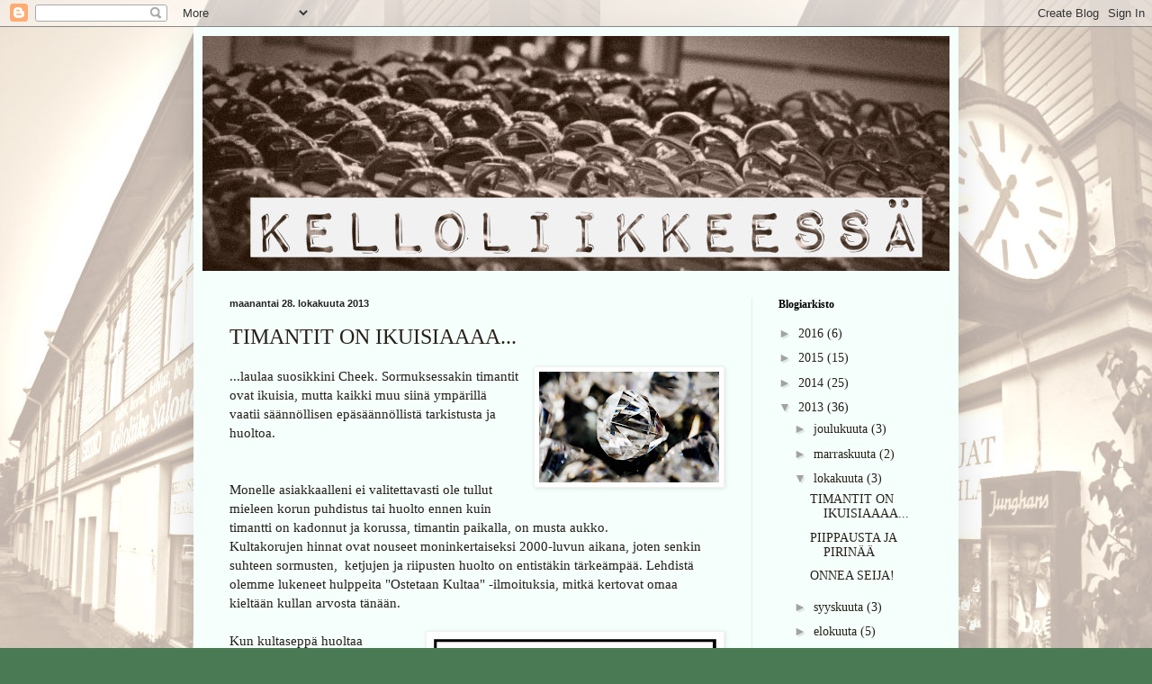

--- FILE ---
content_type: text/html; charset=UTF-8
request_url: https://kelloliikesalonen.blogspot.com/2013/10/
body_size: 14800
content:
<!DOCTYPE html>
<html class='v2' dir='ltr' lang='fi'>
<head>
<link href='https://www.blogger.com/static/v1/widgets/4128112664-css_bundle_v2.css' rel='stylesheet' type='text/css'/>
<meta content='width=1100' name='viewport'/>
<meta content='text/html; charset=UTF-8' http-equiv='Content-Type'/>
<meta content='blogger' name='generator'/>
<link href='https://kelloliikesalonen.blogspot.com/favicon.ico' rel='icon' type='image/x-icon'/>
<link href='http://kelloliikesalonen.blogspot.com/2013/10/' rel='canonical'/>
<link rel="alternate" type="application/atom+xml" title="Kelloliikkeessä - Atom" href="https://kelloliikesalonen.blogspot.com/feeds/posts/default" />
<link rel="alternate" type="application/rss+xml" title="Kelloliikkeessä - RSS" href="https://kelloliikesalonen.blogspot.com/feeds/posts/default?alt=rss" />
<link rel="service.post" type="application/atom+xml" title="Kelloliikkeessä - Atom" href="https://www.blogger.com/feeds/5261622515028064913/posts/default" />
<!--Can't find substitution for tag [blog.ieCssRetrofitLinks]-->
<meta content='http://kelloliikesalonen.blogspot.com/2013/10/' property='og:url'/>
<meta content='Kelloliikkeessä' property='og:title'/>
<meta content='' property='og:description'/>
<title>Kelloliikkeessä: lokakuuta 2013</title>
<style id='page-skin-1' type='text/css'><!--
/*
-----------------------------------------------
Blogger Template Style
Name:     Simple
Designer: Blogger
URL:      www.blogger.com
----------------------------------------------- */
/* Content
----------------------------------------------- */
body {
font: normal normal 14px Georgia, Utopia, 'Palatino Linotype', Palatino, serif;
color: #241f1b;
background: #4a7a53 url(//4.bp.blogspot.com/-bbaJePF9Pbg/T6TxIRzA_QI/AAAAAAAAAB0/8zV0rc6AmSM/s0/Kelloliike-3795-1.jpg) repeat fixed top left;
padding: 0 40px 40px 40px;
}
html body .region-inner {
min-width: 0;
max-width: 100%;
width: auto;
}
h2 {
font-size: 22px;
}
a:link {
text-decoration:none;
color: #26201a;
}
a:visited {
text-decoration:none;
color: #3d3327;
}
a:hover {
text-decoration:underline;
color: #483f36;
}
.body-fauxcolumn-outer .fauxcolumn-inner {
background: transparent none repeat scroll top left;
_background-image: none;
}
.body-fauxcolumn-outer .cap-top {
position: absolute;
z-index: 1;
height: 400px;
width: 100%;
}
.body-fauxcolumn-outer .cap-top .cap-left {
width: 100%;
background: transparent none repeat-x scroll top left;
_background-image: none;
}
.content-outer {
-moz-box-shadow: 0 0 40px rgba(0, 0, 0, .15);
-webkit-box-shadow: 0 0 5px rgba(0, 0, 0, .15);
-goog-ms-box-shadow: 0 0 10px #333333;
box-shadow: 0 0 40px rgba(0, 0, 0, .15);
margin-bottom: 1px;
}
.content-inner {
padding: 10px 10px;
}
.content-inner {
background-color: #f5fffb;
}
/* Header
----------------------------------------------- */
.header-outer {
background: #73d0b9 url(//www.blogblog.com/1kt/simple/gradients_light.png) repeat-x scroll 0 -400px;
_background-image: none;
}
.Header h1 {
font: normal normal 48px Georgia, Utopia, 'Palatino Linotype', Palatino, serif;
color: #ffffff;
text-shadow: 1px 2px 3px rgba(0, 0, 0, .2);
}
.Header h1 a {
color: #ffffff;
}
.Header .description {
font-size: 140%;
color: #ffffff;
}
.header-inner .Header .titlewrapper {
padding: 22px 30px;
}
.header-inner .Header .descriptionwrapper {
padding: 0 30px;
}
/* Tabs
----------------------------------------------- */
.tabs-inner .section:first-child {
border-top: 0 solid #eee5dd;
}
.tabs-inner .section:first-child ul {
margin-top: -0;
border-top: 0 solid #eee5dd;
border-left: 0 solid #eee5dd;
border-right: 0 solid #eee5dd;
}
.tabs-inner .widget ul {
background: #f5fffb none repeat-x scroll 0 -800px;
_background-image: none;
border-bottom: 1px solid #eee5dd;
margin-top: 0;
margin-left: -30px;
margin-right: -30px;
}
.tabs-inner .widget li a {
display: inline-block;
padding: .6em 1em;
font: normal normal 16px Georgia, Utopia, 'Palatino Linotype', Palatino, serif;
color: #83a292;
border-left: 1px solid #f5fffb;
border-right: 1px solid #eee5dd;
}
.tabs-inner .widget li:first-child a {
border-left: none;
}
.tabs-inner .widget li.selected a, .tabs-inner .widget li a:hover {
color: #000000;
background-color: #f5fffb;
text-decoration: none;
}
/* Columns
----------------------------------------------- */
.main-outer {
border-top: 0 solid #e2f0e8;
}
.fauxcolumn-left-outer .fauxcolumn-inner {
border-right: 1px solid #e2f0e8;
}
.fauxcolumn-right-outer .fauxcolumn-inner {
border-left: 1px solid #e2f0e8;
}
/* Headings
----------------------------------------------- */
div.widget > h2,
div.widget h2.title {
margin: 0 0 1em 0;
font: normal bold 12px Georgia, Utopia, 'Palatino Linotype', Palatino, serif;
color: #000000;
}
/* Widgets
----------------------------------------------- */
.widget .zippy {
color: #a2a2a2;
text-shadow: 2px 2px 1px rgba(0, 0, 0, .1);
}
.widget .popular-posts ul {
list-style: none;
}
/* Posts
----------------------------------------------- */
h2.date-header {
font: normal bold 11px Arial, Tahoma, Helvetica, FreeSans, sans-serif;
}
.date-header span {
background-color: transparent;
color: #222222;
padding: inherit;
letter-spacing: inherit;
margin: inherit;
}
.main-inner {
padding-top: 30px;
padding-bottom: 30px;
}
.main-inner .column-center-inner {
padding: 0 15px;
}
.main-inner .column-center-inner .section {
margin: 0 15px;
}
.post {
margin: 0 0 25px 0;
}
h3.post-title, .comments h4 {
font: normal normal 24px Georgia, Utopia, 'Palatino Linotype', Palatino, serif;
margin: .75em 0 0;
}
.post-body {
font-size: 110%;
line-height: 1.4;
position: relative;
}
.post-body img, .post-body .tr-caption-container, .Profile img, .Image img,
.BlogList .item-thumbnail img {
padding: 2px;
background: #ffffff;
border: 1px solid #f1f1f1;
-moz-box-shadow: 1px 1px 5px rgba(0, 0, 0, .1);
-webkit-box-shadow: 1px 1px 5px rgba(0, 0, 0, .1);
box-shadow: 1px 1px 5px rgba(0, 0, 0, .1);
}
.post-body img, .post-body .tr-caption-container {
padding: 5px;
}
.post-body .tr-caption-container {
color: #222222;
}
.post-body .tr-caption-container img {
padding: 0;
background: transparent;
border: none;
-moz-box-shadow: 0 0 0 rgba(0, 0, 0, .1);
-webkit-box-shadow: 0 0 0 rgba(0, 0, 0, .1);
box-shadow: 0 0 0 rgba(0, 0, 0, .1);
}
.post-header {
margin: 0 0 1.5em;
line-height: 1.6;
font-size: 90%;
}
.post-footer {
margin: 20px -2px 0;
padding: 5px 10px;
color: #677c7a;
background-color: #e2f0ec;
border-bottom: 1px solid #f1f1f1;
line-height: 1.6;
font-size: 90%;
}
#comments .comment-author {
padding-top: 1.5em;
border-top: 1px solid #e2f0e8;
background-position: 0 1.5em;
}
#comments .comment-author:first-child {
padding-top: 0;
border-top: none;
}
.avatar-image-container {
margin: .2em 0 0;
}
#comments .avatar-image-container img {
border: 1px solid #f1f1f1;
}
/* Comments
----------------------------------------------- */
.comments .comments-content .icon.blog-author {
background-repeat: no-repeat;
background-image: url([data-uri]);
}
.comments .comments-content .loadmore a {
border-top: 1px solid #a2a2a2;
border-bottom: 1px solid #a2a2a2;
}
.comments .comment-thread.inline-thread {
background-color: #e2f0ec;
}
.comments .continue {
border-top: 2px solid #a2a2a2;
}
/* Accents
---------------------------------------------- */
.section-columns td.columns-cell {
border-left: 1px solid #e2f0e8;
}
.blog-pager {
background: transparent none no-repeat scroll top center;
}
.blog-pager-older-link, .home-link,
.blog-pager-newer-link {
background-color: #f5fffb;
padding: 5px;
}
.footer-outer {
border-top: 0 dashed #bbbbbb;
}
/* Mobile
----------------------------------------------- */
body.mobile  {
background-size: auto;
}
.mobile .body-fauxcolumn-outer {
background: transparent none repeat scroll top left;
}
.mobile .body-fauxcolumn-outer .cap-top {
background-size: 100% auto;
}
.mobile .content-outer {
-webkit-box-shadow: 0 0 3px rgba(0, 0, 0, .15);
box-shadow: 0 0 3px rgba(0, 0, 0, .15);
}
.mobile .tabs-inner .widget ul {
margin-left: 0;
margin-right: 0;
}
.mobile .post {
margin: 0;
}
.mobile .main-inner .column-center-inner .section {
margin: 0;
}
.mobile .date-header span {
padding: 0.1em 10px;
margin: 0 -10px;
}
.mobile h3.post-title {
margin: 0;
}
.mobile .blog-pager {
background: transparent none no-repeat scroll top center;
}
.mobile .footer-outer {
border-top: none;
}
.mobile .main-inner, .mobile .footer-inner {
background-color: #f5fffb;
}
.mobile-index-contents {
color: #241f1b;
}
.mobile-link-button {
background-color: #26201a;
}
.mobile-link-button a:link, .mobile-link-button a:visited {
color: #ffffff;
}
.mobile .tabs-inner .section:first-child {
border-top: none;
}
.mobile .tabs-inner .PageList .widget-content {
background-color: #f5fffb;
color: #000000;
border-top: 1px solid #eee5dd;
border-bottom: 1px solid #eee5dd;
}
.mobile .tabs-inner .PageList .widget-content .pagelist-arrow {
border-left: 1px solid #eee5dd;
}

--></style>
<style id='template-skin-1' type='text/css'><!--
body {
min-width: 850px;
}
.content-outer, .content-fauxcolumn-outer, .region-inner {
min-width: 850px;
max-width: 850px;
_width: 850px;
}
.main-inner .columns {
padding-left: 0px;
padding-right: 220px;
}
.main-inner .fauxcolumn-center-outer {
left: 0px;
right: 220px;
/* IE6 does not respect left and right together */
_width: expression(this.parentNode.offsetWidth -
parseInt("0px") -
parseInt("220px") + 'px');
}
.main-inner .fauxcolumn-left-outer {
width: 0px;
}
.main-inner .fauxcolumn-right-outer {
width: 220px;
}
.main-inner .column-left-outer {
width: 0px;
right: 100%;
margin-left: -0px;
}
.main-inner .column-right-outer {
width: 220px;
margin-right: -220px;
}
#layout {
min-width: 0;
}
#layout .content-outer {
min-width: 0;
width: 800px;
}
#layout .region-inner {
min-width: 0;
width: auto;
}
body#layout div.add_widget {
padding: 8px;
}
body#layout div.add_widget a {
margin-left: 32px;
}
--></style>
<style>
    body {background-image:url(\/\/4.bp.blogspot.com\/-bbaJePF9Pbg\/T6TxIRzA_QI\/AAAAAAAAAB0\/8zV0rc6AmSM\/s0\/Kelloliike-3795-1.jpg);}
    
@media (max-width: 200px) { body {background-image:url(\/\/4.bp.blogspot.com\/-bbaJePF9Pbg\/T6TxIRzA_QI\/AAAAAAAAAB0\/8zV0rc6AmSM\/w200\/Kelloliike-3795-1.jpg);}}
@media (max-width: 400px) and (min-width: 201px) { body {background-image:url(\/\/4.bp.blogspot.com\/-bbaJePF9Pbg\/T6TxIRzA_QI\/AAAAAAAAAB0\/8zV0rc6AmSM\/w400\/Kelloliike-3795-1.jpg);}}
@media (max-width: 800px) and (min-width: 401px) { body {background-image:url(\/\/4.bp.blogspot.com\/-bbaJePF9Pbg\/T6TxIRzA_QI\/AAAAAAAAAB0\/8zV0rc6AmSM\/w800\/Kelloliike-3795-1.jpg);}}
@media (max-width: 1200px) and (min-width: 801px) { body {background-image:url(\/\/4.bp.blogspot.com\/-bbaJePF9Pbg\/T6TxIRzA_QI\/AAAAAAAAAB0\/8zV0rc6AmSM\/w1200\/Kelloliike-3795-1.jpg);}}
/* Last tag covers anything over one higher than the previous max-size cap. */
@media (min-width: 1201px) { body {background-image:url(\/\/4.bp.blogspot.com\/-bbaJePF9Pbg\/T6TxIRzA_QI\/AAAAAAAAAB0\/8zV0rc6AmSM\/w1600\/Kelloliike-3795-1.jpg);}}
  </style>
<link href='https://www.blogger.com/dyn-css/authorization.css?targetBlogID=5261622515028064913&amp;zx=e45dbade-5834-4969-b1de-692d4d8d8a8e' media='none' onload='if(media!=&#39;all&#39;)media=&#39;all&#39;' rel='stylesheet'/><noscript><link href='https://www.blogger.com/dyn-css/authorization.css?targetBlogID=5261622515028064913&amp;zx=e45dbade-5834-4969-b1de-692d4d8d8a8e' rel='stylesheet'/></noscript>
<meta name='google-adsense-platform-account' content='ca-host-pub-1556223355139109'/>
<meta name='google-adsense-platform-domain' content='blogspot.com'/>

</head>
<body class='loading variant-literate'>
<div class='navbar section' id='navbar' name='Navigointipalkki'><div class='widget Navbar' data-version='1' id='Navbar1'><script type="text/javascript">
    function setAttributeOnload(object, attribute, val) {
      if(window.addEventListener) {
        window.addEventListener('load',
          function(){ object[attribute] = val; }, false);
      } else {
        window.attachEvent('onload', function(){ object[attribute] = val; });
      }
    }
  </script>
<div id="navbar-iframe-container"></div>
<script type="text/javascript" src="https://apis.google.com/js/platform.js"></script>
<script type="text/javascript">
      gapi.load("gapi.iframes:gapi.iframes.style.bubble", function() {
        if (gapi.iframes && gapi.iframes.getContext) {
          gapi.iframes.getContext().openChild({
              url: 'https://www.blogger.com/navbar/5261622515028064913?origin\x3dhttps://kelloliikesalonen.blogspot.com',
              where: document.getElementById("navbar-iframe-container"),
              id: "navbar-iframe"
          });
        }
      });
    </script><script type="text/javascript">
(function() {
var script = document.createElement('script');
script.type = 'text/javascript';
script.src = '//pagead2.googlesyndication.com/pagead/js/google_top_exp.js';
var head = document.getElementsByTagName('head')[0];
if (head) {
head.appendChild(script);
}})();
</script>
</div></div>
<div class='body-fauxcolumns'>
<div class='fauxcolumn-outer body-fauxcolumn-outer'>
<div class='cap-top'>
<div class='cap-left'></div>
<div class='cap-right'></div>
</div>
<div class='fauxborder-left'>
<div class='fauxborder-right'></div>
<div class='fauxcolumn-inner'>
</div>
</div>
<div class='cap-bottom'>
<div class='cap-left'></div>
<div class='cap-right'></div>
</div>
</div>
</div>
<div class='content'>
<div class='content-fauxcolumns'>
<div class='fauxcolumn-outer content-fauxcolumn-outer'>
<div class='cap-top'>
<div class='cap-left'></div>
<div class='cap-right'></div>
</div>
<div class='fauxborder-left'>
<div class='fauxborder-right'></div>
<div class='fauxcolumn-inner'>
</div>
</div>
<div class='cap-bottom'>
<div class='cap-left'></div>
<div class='cap-right'></div>
</div>
</div>
</div>
<div class='content-outer'>
<div class='content-cap-top cap-top'>
<div class='cap-left'></div>
<div class='cap-right'></div>
</div>
<div class='fauxborder-left content-fauxborder-left'>
<div class='fauxborder-right content-fauxborder-right'></div>
<div class='content-inner'>
<header>
<div class='header-outer'>
<div class='header-cap-top cap-top'>
<div class='cap-left'></div>
<div class='cap-right'></div>
</div>
<div class='fauxborder-left header-fauxborder-left'>
<div class='fauxborder-right header-fauxborder-right'></div>
<div class='region-inner header-inner'>
<div class='header section' id='header' name='Otsikko'><div class='widget Header' data-version='1' id='Header1'>
<div id='header-inner'>
<a href='https://kelloliikesalonen.blogspot.com/' style='display: block'>
<img alt='Kelloliikkeessä' height='261px; ' id='Header1_headerimg' src='https://blogger.googleusercontent.com/img/b/R29vZ2xl/AVvXsEj_ak99Bb7KM9A8VbSVOGyWq2TvQQYHzbq37mxGFwiDkkiBLyDjuNqWjaMqhCJ3qN_qvmh-pKWq_4v_OwyzqDj19RgpF-DPL_q0yapi1BgeIlce4IAs5ihrD3Mi6SubJqPlz7d7kPUGa_o4/' style='display: block' width='830px; '/>
</a>
</div>
</div></div>
</div>
</div>
<div class='header-cap-bottom cap-bottom'>
<div class='cap-left'></div>
<div class='cap-right'></div>
</div>
</div>
</header>
<div class='tabs-outer'>
<div class='tabs-cap-top cap-top'>
<div class='cap-left'></div>
<div class='cap-right'></div>
</div>
<div class='fauxborder-left tabs-fauxborder-left'>
<div class='fauxborder-right tabs-fauxborder-right'></div>
<div class='region-inner tabs-inner'>
<div class='tabs no-items section' id='crosscol' name='Kaikki sarakkeet'></div>
<div class='tabs no-items section' id='crosscol-overflow' name='Cross-Column 2'></div>
</div>
</div>
<div class='tabs-cap-bottom cap-bottom'>
<div class='cap-left'></div>
<div class='cap-right'></div>
</div>
</div>
<div class='main-outer'>
<div class='main-cap-top cap-top'>
<div class='cap-left'></div>
<div class='cap-right'></div>
</div>
<div class='fauxborder-left main-fauxborder-left'>
<div class='fauxborder-right main-fauxborder-right'></div>
<div class='region-inner main-inner'>
<div class='columns fauxcolumns'>
<div class='fauxcolumn-outer fauxcolumn-center-outer'>
<div class='cap-top'>
<div class='cap-left'></div>
<div class='cap-right'></div>
</div>
<div class='fauxborder-left'>
<div class='fauxborder-right'></div>
<div class='fauxcolumn-inner'>
</div>
</div>
<div class='cap-bottom'>
<div class='cap-left'></div>
<div class='cap-right'></div>
</div>
</div>
<div class='fauxcolumn-outer fauxcolumn-left-outer'>
<div class='cap-top'>
<div class='cap-left'></div>
<div class='cap-right'></div>
</div>
<div class='fauxborder-left'>
<div class='fauxborder-right'></div>
<div class='fauxcolumn-inner'>
</div>
</div>
<div class='cap-bottom'>
<div class='cap-left'></div>
<div class='cap-right'></div>
</div>
</div>
<div class='fauxcolumn-outer fauxcolumn-right-outer'>
<div class='cap-top'>
<div class='cap-left'></div>
<div class='cap-right'></div>
</div>
<div class='fauxborder-left'>
<div class='fauxborder-right'></div>
<div class='fauxcolumn-inner'>
</div>
</div>
<div class='cap-bottom'>
<div class='cap-left'></div>
<div class='cap-right'></div>
</div>
</div>
<!-- corrects IE6 width calculation -->
<div class='columns-inner'>
<div class='column-center-outer'>
<div class='column-center-inner'>
<div class='main section' id='main' name='Ensisijainen'><div class='widget Blog' data-version='1' id='Blog1'>
<div class='blog-posts hfeed'>

          <div class="date-outer">
        
<h2 class='date-header'><span>maanantai 28. lokakuuta 2013</span></h2>

          <div class="date-posts">
        
<div class='post-outer'>
<div class='post hentry uncustomized-post-template' itemprop='blogPost' itemscope='itemscope' itemtype='http://schema.org/BlogPosting'>
<meta content='https://blogger.googleusercontent.com/img/b/R29vZ2xl/AVvXsEgSWRIH4-LAypHD8EcXrT0vJMhrFoX-k1lPqsr3cInNg2RXQsGNxKz9BfhWlToNRUA3riTTuJNm16PHgfEvGPAqlCb4WoJsE8T7TxKyaUckb3jbxXSpmJHs4qdK6X8acNlxZ1ojK8CQ6qyU/s200/timantit.jpg' itemprop='image_url'/>
<meta content='5261622515028064913' itemprop='blogId'/>
<meta content='1624287510677039848' itemprop='postId'/>
<a name='1624287510677039848'></a>
<h3 class='post-title entry-title' itemprop='name'>
<a href='https://kelloliikesalonen.blogspot.com/2013/10/timantit-on-ikuisiaaaa.html'>TIMANTIT ON IKUISIAAAA...</a>
</h3>
<div class='post-header'>
<div class='post-header-line-1'></div>
</div>
<div class='post-body entry-content' id='post-body-1624287510677039848' itemprop='description articleBody'>
<a href="https://blogger.googleusercontent.com/img/b/R29vZ2xl/AVvXsEgSWRIH4-LAypHD8EcXrT0vJMhrFoX-k1lPqsr3cInNg2RXQsGNxKz9BfhWlToNRUA3riTTuJNm16PHgfEvGPAqlCb4WoJsE8T7TxKyaUckb3jbxXSpmJHs4qdK6X8acNlxZ1ojK8CQ6qyU/s1600/timantit.jpg" imageanchor="1" style="clear: right; float: right; margin-bottom: 1em; margin-left: 1em;"><img border="0" height="123" src="https://blogger.googleusercontent.com/img/b/R29vZ2xl/AVvXsEgSWRIH4-LAypHD8EcXrT0vJMhrFoX-k1lPqsr3cInNg2RXQsGNxKz9BfhWlToNRUA3riTTuJNm16PHgfEvGPAqlCb4WoJsE8T7TxKyaUckb3jbxXSpmJHs4qdK6X8acNlxZ1ojK8CQ6qyU/s200/timantit.jpg" width="200" /></a>...laulaa suosikkini Cheek. Sormuksessakin timantit ovat ikuisia, mutta kaikki muu siinä ympärillä vaatii säännöllisen epäsäännöllistä tarkistusta ja huoltoa.<br />
<br />
<br />
Monelle asiakkaalleni ei valitettavasti ole tullut mieleen korun puhdistus tai huolto ennen kuin timantti on kadonnut ja korussa, timantin paikalla, on musta aukko. <br />
Kultakorujen hinnat ovat nouseet moninkertaiseksi 2000-luvun aikana, joten senkin suhteen sormusten,&nbsp; ketjujen ja riipusten huolto on entistäkin tärkeämpää. Lehdistä olemme lukeneet hulppeita "Ostetaan Kultaa" -ilmoituksia, mitkä kertovat omaa kieltään kullan arvosta tänään. <br />
<br />
<div class="separator" style="clear: both; text-align: center;">
<a href="https://blogger.googleusercontent.com/img/b/R29vZ2xl/AVvXsEhY2hgxb03XnHyQS1-KOSVjwfrPNnrSwBx-YZrYKBExLvsC-RM7zW63Bo7jBqScj2p0tv9pou_a3eMYzwrt-u9rZuAMlb-RVTfSAqjIDPbv1SoPDapxc82Y4mbijSAHKjHRoulP_sViLJjL/s1600/Hintaheiluri+vk44.jpg" imageanchor="1" style="clear: right; float: right; margin-bottom: 1em; margin-left: 1em;"><img border="0" height="192" src="https://blogger.googleusercontent.com/img/b/R29vZ2xl/AVvXsEhY2hgxb03XnHyQS1-KOSVjwfrPNnrSwBx-YZrYKBExLvsC-RM7zW63Bo7jBqScj2p0tv9pou_a3eMYzwrt-u9rZuAMlb-RVTfSAqjIDPbv1SoPDapxc82Y4mbijSAHKjHRoulP_sViLJjL/s320/Hintaheiluri+vk44.jpg" width="320" /></a></div>
Kun kultaseppä huoltaa esimerkiksi timanttisormuksen, kuuluu siihen timantin kiinnityksen tarkistus, pesu ja kiillotus. Valkokultaisiin tehdään pinnan uusiminen eli rodinointi. Mahdollisesti esiintulleesta korjauksen tai vahvistuksen tarpeesta keskustellaan aina asiakkaan kanssa erikseen.<br />
Sormukset palautuvat omistajilleen aivan kuin uusina. Suosittelen!<br />
<br />
Valitettavasti jo lyhyen kelloliike-urani aikana muutaman sormuksen kohdalla on huoltohommiin ryhdytty 10 vuotta liian myöhään.Vastaavasti eräs nuorirouva huollatti vihkisormuksensa jo viiden avioliittovuoden jälkeen. Ja sitä riemua, kun sormukset palasivat omalle paikalleen, vasempaan nimettömään, kirkkaina ja kiiltavinä; taas aivan kuin uusina.<br />
<div class="separator" style="clear: both; text-align: center;">
<a href="https://blogger.googleusercontent.com/img/b/R29vZ2xl/AVvXsEjWZYIqx39UtrpJbxTSu1zWP657PaiXjIu7M_ipL4jBtJ4aiGV7I562qKLN7sAsYLr_JOhciOaaHiwDqLuafZ8X8hxgdbuWdOPC2o7V2z7jNjaPEBkrxnPLHBOzv1ZEOzVME6hv9rCXR7tZ/s1600/K100-3211x.JPG" imageanchor="1" style="clear: right; float: right; margin-bottom: 1em; margin-left: 1em;"><img border="0" height="200" src="https://blogger.googleusercontent.com/img/b/R29vZ2xl/AVvXsEjWZYIqx39UtrpJbxTSu1zWP657PaiXjIu7M_ipL4jBtJ4aiGV7I562qKLN7sAsYLr_JOhciOaaHiwDqLuafZ8X8hxgdbuWdOPC2o7V2z7jNjaPEBkrxnPLHBOzv1ZEOzVME6hv9rCXR7tZ/s200/K100-3211x.JPG" width="200" /></a></div>
<br />
Tarkempaa infoa asiasta voi lukea täältä:<br />
http://www.suomenkultaseppienliitto.fi/index.php/korutietoa/korujen-kaytto-ja-huolto/<br />
<br />
<i>Entisessä elämässäni</i> mieheltäni lahjaksi saatu keltakultainen kaulaketju oli 
kaulassani aina, päivällä, yöllä, töissä, jumpassa, saunassa, yms.yms. 
Joskus ketjun haju kaulallani äityi niin villiksi, että ketju piti 
puhdistaa keittämällä soodavedessä, steriloida. Vesi, mikä 
siitä hommasta jäi jäljelle, oli järkyttävän väristä!<br />
Miksiköhän fysioterapeuttimieleeni ei juolahtanut,&nbsp;että veisin haisevan kultaketjuni&nbsp; oikein kultasepälle huoltoon?<br />
<div style='clear: both;'></div>
</div>
<div class='post-footer'>
<div class='post-footer-line post-footer-line-1'>
<span class='post-author vcard'>
Lähettänyt
<span class='fn' itemprop='author' itemscope='itemscope' itemtype='http://schema.org/Person'>
<meta content='https://www.blogger.com/profile/03287435584529311119' itemprop='url'/>
<a class='g-profile' href='https://www.blogger.com/profile/03287435584529311119' rel='author' title='author profile'>
<span itemprop='name'>Hanna-Maija</span>
</a>
</span>
</span>
<span class='post-timestamp'>
klo
<meta content='http://kelloliikesalonen.blogspot.com/2013/10/timantit-on-ikuisiaaaa.html' itemprop='url'/>
<a class='timestamp-link' href='https://kelloliikesalonen.blogspot.com/2013/10/timantit-on-ikuisiaaaa.html' rel='bookmark' title='permanent link'><abbr class='published' itemprop='datePublished' title='2013-10-28T09:15:00-07:00'>9.15</abbr></a>
</span>
<span class='post-comment-link'>
<a class='comment-link' href='https://kelloliikesalonen.blogspot.com/2013/10/timantit-on-ikuisiaaaa.html#comment-form' onclick=''>
Ei kommentteja:
  </a>
</span>
<span class='post-icons'>
<span class='item-control blog-admin pid-1613901279'>
<a href='https://www.blogger.com/post-edit.g?blogID=5261622515028064913&postID=1624287510677039848&from=pencil' title='Muokkaa tekstiä'>
<img alt='' class='icon-action' height='18' src='https://resources.blogblog.com/img/icon18_edit_allbkg.gif' width='18'/>
</a>
</span>
</span>
<div class='post-share-buttons goog-inline-block'>
<a class='goog-inline-block share-button sb-email' href='https://www.blogger.com/share-post.g?blogID=5261622515028064913&postID=1624287510677039848&target=email' target='_blank' title='Kohteen lähettäminen sähköpostitse'><span class='share-button-link-text'>Kohteen lähettäminen sähköpostitse</span></a><a class='goog-inline-block share-button sb-blog' href='https://www.blogger.com/share-post.g?blogID=5261622515028064913&postID=1624287510677039848&target=blog' onclick='window.open(this.href, "_blank", "height=270,width=475"); return false;' target='_blank' title='Bloggaa tästä!'><span class='share-button-link-text'>Bloggaa tästä!</span></a><a class='goog-inline-block share-button sb-twitter' href='https://www.blogger.com/share-post.g?blogID=5261622515028064913&postID=1624287510677039848&target=twitter' target='_blank' title='Jaa X:ssä'><span class='share-button-link-text'>Jaa X:ssä</span></a><a class='goog-inline-block share-button sb-facebook' href='https://www.blogger.com/share-post.g?blogID=5261622515028064913&postID=1624287510677039848&target=facebook' onclick='window.open(this.href, "_blank", "height=430,width=640"); return false;' target='_blank' title='Jaa Facebookiin'><span class='share-button-link-text'>Jaa Facebookiin</span></a><a class='goog-inline-block share-button sb-pinterest' href='https://www.blogger.com/share-post.g?blogID=5261622515028064913&postID=1624287510677039848&target=pinterest' target='_blank' title='Jaa Pinterestiin'><span class='share-button-link-text'>Jaa Pinterestiin</span></a>
</div>
</div>
<div class='post-footer-line post-footer-line-2'>
<span class='post-labels'>
</span>
</div>
<div class='post-footer-line post-footer-line-3'>
<span class='post-location'>
</span>
</div>
</div>
</div>
</div>

          </div></div>
        

          <div class="date-outer">
        
<h2 class='date-header'><span>perjantai 11. lokakuuta 2013</span></h2>

          <div class="date-posts">
        
<div class='post-outer'>
<div class='post hentry uncustomized-post-template' itemprop='blogPost' itemscope='itemscope' itemtype='http://schema.org/BlogPosting'>
<meta content='https://blogger.googleusercontent.com/img/b/R29vZ2xl/AVvXsEhtwwivsonnXUHeeEMzGwZxoYjzayYiBqy7FLvXzawATTTImNMZuNVz10MWH4PoybIXEP-Nlkklh8bfVydNKP7snQ38_KqNw-yiyAkR_u43F2v-i8iLb7BvWphqQBGAVIMzi864LXUnYzs6/s200/her%C3%A4tyskellot.jpg' itemprop='image_url'/>
<meta content='5261622515028064913' itemprop='blogId'/>
<meta content='2913597955952018865' itemprop='postId'/>
<a name='2913597955952018865'></a>
<h3 class='post-title entry-title' itemprop='name'>
<a href='https://kelloliikesalonen.blogspot.com/2013/10/piippausta-ja-pirinaa.html'>PIIPPAUSTA JA PIRINÄÄ</a>
</h3>
<div class='post-header'>
<div class='post-header-line-1'></div>
</div>
<div class='post-body entry-content' id='post-body-2913597955952018865' itemprop='description articleBody'>
<table cellpadding="0" cellspacing="0" class="tr-caption-container" style="float: right; margin-left: 1em; text-align: right;"><tbody>
<tr><td style="text-align: center;"><a href="https://blogger.googleusercontent.com/img/b/R29vZ2xl/AVvXsEhtwwivsonnXUHeeEMzGwZxoYjzayYiBqy7FLvXzawATTTImNMZuNVz10MWH4PoybIXEP-Nlkklh8bfVydNKP7snQ38_KqNw-yiyAkR_u43F2v-i8iLb7BvWphqQBGAVIMzi864LXUnYzs6/s1600/her%C3%A4tyskellot.jpg" imageanchor="1" style="clear: right; margin-bottom: 1em; margin-left: auto; margin-right: auto;"><img border="0" height="200" src="https://blogger.googleusercontent.com/img/b/R29vZ2xl/AVvXsEhtwwivsonnXUHeeEMzGwZxoYjzayYiBqy7FLvXzawATTTImNMZuNVz10MWH4PoybIXEP-Nlkklh8bfVydNKP7snQ38_KqNw-yiyAkR_u43F2v-i8iLb7BvWphqQBGAVIMzi864LXUnYzs6/s200/her%C3%A4tyskellot.jpg" width="200" /></a></td></tr>
<tr><td class="tr-caption" style="text-align: center;">Jacob Jensen matkavekkari</td></tr>
</tbody></table>
Useat kelloliikkeen asiakkaat pohtivat ääneen paristonvaihtoa odotellessaan, että ostaako joku vielä herätyskellon. Ja vastaus on "kyllä ostaa".<br />
Mielikuva kännykästä ja sen mullistavasta vaikutuksesta kaikkiin elämän osa-alueisiin ei ole tavoittanut aivan kaikkia. Tai siis on tavoittanut, mutta hyöty ei ole vastannut odotuksia, joten on palattu takaisin vanhaan, tuttuun ja turvalliseen. <br />Kännykkä herättää suosikkitunnarilla tai muulla ääntelyllä. Perinteisestihän herätyskellot joko pirisevät tai piipittävät, volyymeissa on suuriakin vaihteluja. Kaikille äänille löytyy omat kannattajansa. <br />
Mikä sitten saa kännykän omistajan ostamaan herätyskellon?<br />
<a href="https://blogger.googleusercontent.com/img/b/R29vZ2xl/AVvXsEhTE8Xm6H706RAasi8CTfljPNA5eQoq79AO_EpBQJGsSb1i4YMef0fSCLxFlBKMInB8wmKMRcOBAu0VFNoeOGDrERlEAAmJJ0C9EG5SeLyPNHGQLGjna6TLJj9ZseC4WVQ1pFAHNS4WUQrX/s1600/kisakello2.jpg" imageanchor="1" style="clear: right; float: right; margin-bottom: 1em; margin-left: 1em;"><img border="0" src="https://blogger.googleusercontent.com/img/b/R29vZ2xl/AVvXsEhTE8Xm6H706RAasi8CTfljPNA5eQoq79AO_EpBQJGsSb1i4YMef0fSCLxFlBKMInB8wmKMRcOBAu0VFNoeOGDrERlEAAmJJ0C9EG5SeLyPNHGQLGjna6TLJj9ZseC4WVQ1pFAHNS4WUQrX/s1600/kisakello2.jpg" /></a><br />
Täällä kelloliikkeessä kuulee monenlaisia perusteluja herätyskellon käytölle.<br />
- Herätyskelloa on käytetty vuosikymmeniä. Vanha menee rikki ja tilalle hankitaan uusi. Iltatoimiin kuuluu, että se laitetaan soimaan (myös minun tapani).<br />
- Kännykkä häiritsee öisin, turhat soitot ja viestin äänimerkki herättää, joten luuri jätetään toiseen huoneeseen.<br />
- Kännykän säteilyvaikutuksista ollaan montaa mieltä. Monien mielestä on terveellisempää, että se ei ole pään vieressä yöpöydällä.<br />
- Luotto vain yhteen herättäjään on heikko, eli kännykkä tarvitsee rinnalleen herästyskellon.<br />
- Herätyskelloja pitää olla useita, jotta varmasti herää, ripoteltuna ympäri huonetta tai asuntoa.<br />
- Vanhemmat ovat epätoivoisia nuorisonsa heräämisen suhteen, joten apuvoimia haetaan kovaäänisistä, pirisevistä herätyskelloista ja peltiämpäreistä.<br />
- Yöllä pitää nähdä mitä kello on. Kännykän näytöllä on liian pientä tihrua. Herätyskellon näytöstä ajan <br />
"tunnistaa" jo viisareita silmäilemällä.<br />
Listaa voisi jatkaa vaikka kuinka paljon..Tässä oli vain ne suosituimmat.<br />
<a href="https://blogger.googleusercontent.com/img/b/R29vZ2xl/AVvXsEj5lVz0Jyb8FL6sTaW8akwcdlO81PvT0pBLl1zqmNpRHSOy6GAEsDocoT_GzqItbGpiMZEhtP_q96QmHOibE5kK_R-qw49w8u4e4yeI0fq1fyphNTiVQBoYi0MVkCHTaXnGwKxRAMuN-KEE/s1600/seikoher%C3%A4tyskello.jpg" imageanchor="1" style="clear: right; float: right; margin-bottom: 1em; margin-left: 1em;"><img border="0" src="https://blogger.googleusercontent.com/img/b/R29vZ2xl/AVvXsEj5lVz0Jyb8FL6sTaW8akwcdlO81PvT0pBLl1zqmNpRHSOy6GAEsDocoT_GzqItbGpiMZEhtP_q96QmHOibE5kK_R-qw49w8u4e4yeI0fq1fyphNTiVQBoYi0MVkCHTaXnGwKxRAMuN-KEE/s1600/seikoher%C3%A4tyskello.jpg" /></a><br />
Kelloliikkeen herätyskellojen valikoima on varmasti Turun laajin. Joukosta löytyy ne täysin äänettömät; ei todellakaan mitään käyntiääntä. Suurinta valikoimaa edustavat piipittävät mallit. Myös pirinää saa yöpöydälleen aamuksi sekä patteritoimisesta että vedettävästä mallista. Värejä löytyy useita, hopean sävyt ovat suosituimpiat. <br />
Uusimmat mallit saapuivat viime viikolla. Seikon mallistoon oli tullut uusia värejä ja muotoja.<br />
<br />
<table align="center" cellpadding="0" cellspacing="0" class="tr-caption-container" style="margin-left: auto; margin-right: auto; text-align: center;"><tbody>
<tr><td style="text-align: center;"><a href="https://blogger.googleusercontent.com/img/b/R29vZ2xl/AVvXsEjY4FVRMzehJuUf9hVcAcnwAsgW0CeotbOUJuWrTP1tw0OcEPTeeHVHYxt9AJo86D28WQQvH96mR0hcPkfS7gb2sQ60Aidys7_JeAqqorYxAXR5qlISj_JL5sFBxSahQUQZiTIUfLDdL4uK/s1600/jj-her%C3%A4tyskello.jpg" imageanchor="1" style="margin-left: auto; margin-right: auto;"><img border="0" height="200" src="https://blogger.googleusercontent.com/img/b/R29vZ2xl/AVvXsEjY4FVRMzehJuUf9hVcAcnwAsgW0CeotbOUJuWrTP1tw0OcEPTeeHVHYxt9AJo86D28WQQvH96mR0hcPkfS7gb2sQ60Aidys7_JeAqqorYxAXR5qlISj_JL5sFBxSahQUQZiTIUfLDdL4uK/s200/jj-her%C3%A4tyskello.jpg" width="200" /></a></td></tr>
<tr><td class="tr-caption" style="text-align: center;">Jacob Jensen herästyskello</td><td class="tr-caption" style="text-align: center;">&nbsp;</td><td class="tr-caption" style="text-align: center;">&nbsp;</td><td class="tr-caption" style="text-align: center;">&nbsp;</td><td class="tr-caption" style="text-align: center;"><br /></td><td class="tr-caption" style="text-align: center;"><br /></td><td class="tr-caption" style="text-align: center;"><br /></td><td class="tr-caption" style="text-align: center;"><br /></td><td class="tr-caption" style="text-align: center;"></td><td class="tr-caption" style="text-align: center;"><br /></td></tr>
</tbody></table>
<table cellpadding="0" cellspacing="0" class="tr-caption-container" style="float: right; margin-left: 1em; text-align: right;"><tbody>
<tr><td style="text-align: center;"><a href="https://blogger.googleusercontent.com/img/b/R29vZ2xl/AVvXsEgSNpVhNy1vjG-kktHg-j2eDMjQjFH-p4NY-N2_yWYgsOTSwuLLMzyS7mP6sXRY-QZ90WKxYClyKWKQo8aJSvfAZAFf9RyQA7Z0ReplXkC3dBqUmKWV1M5Wnk-4TZNYstjRcOXNUznhpHc1/s1600/jj-isoin.jpg" imageanchor="1" style="clear: right; margin-bottom: 1em; margin-left: auto; margin-right: auto;"><img border="0" height="200" src="https://blogger.googleusercontent.com/img/b/R29vZ2xl/AVvXsEgSNpVhNy1vjG-kktHg-j2eDMjQjFH-p4NY-N2_yWYgsOTSwuLLMzyS7mP6sXRY-QZ90WKxYClyKWKQo8aJSvfAZAFf9RyQA7Z0ReplXkC3dBqUmKWV1M5Wnk-4TZNYstjRcOXNUznhpHc1/s200/jj-isoin.jpg" width="200" /></a></td></tr>
<tr><td class="tr-caption" style="text-align: center;">Jacob Jensen seinäkello</td></tr>
</tbody></table>
<br />
Jacob Jensen lanseerasi digitaalisen matkaherätyskellon rinnalle perinteisemmän ja kookkaamman mallin, josta löytyy kolme värivaihtoehtoa. <br />
Samassa kuormassa saimme seinälle lisää myös Jacob Jensenin seinäkelloja.<br />
<br />
<br />
<br />
<br />
<div style='clear: both;'></div>
</div>
<div class='post-footer'>
<div class='post-footer-line post-footer-line-1'>
<span class='post-author vcard'>
Lähettänyt
<span class='fn' itemprop='author' itemscope='itemscope' itemtype='http://schema.org/Person'>
<meta content='https://www.blogger.com/profile/03287435584529311119' itemprop='url'/>
<a class='g-profile' href='https://www.blogger.com/profile/03287435584529311119' rel='author' title='author profile'>
<span itemprop='name'>Hanna-Maija</span>
</a>
</span>
</span>
<span class='post-timestamp'>
klo
<meta content='http://kelloliikesalonen.blogspot.com/2013/10/piippausta-ja-pirinaa.html' itemprop='url'/>
<a class='timestamp-link' href='https://kelloliikesalonen.blogspot.com/2013/10/piippausta-ja-pirinaa.html' rel='bookmark' title='permanent link'><abbr class='published' itemprop='datePublished' title='2013-10-11T02:34:00-07:00'>2.34</abbr></a>
</span>
<span class='post-comment-link'>
<a class='comment-link' href='https://kelloliikesalonen.blogspot.com/2013/10/piippausta-ja-pirinaa.html#comment-form' onclick=''>
Ei kommentteja:
  </a>
</span>
<span class='post-icons'>
<span class='item-control blog-admin pid-1613901279'>
<a href='https://www.blogger.com/post-edit.g?blogID=5261622515028064913&postID=2913597955952018865&from=pencil' title='Muokkaa tekstiä'>
<img alt='' class='icon-action' height='18' src='https://resources.blogblog.com/img/icon18_edit_allbkg.gif' width='18'/>
</a>
</span>
</span>
<div class='post-share-buttons goog-inline-block'>
<a class='goog-inline-block share-button sb-email' href='https://www.blogger.com/share-post.g?blogID=5261622515028064913&postID=2913597955952018865&target=email' target='_blank' title='Kohteen lähettäminen sähköpostitse'><span class='share-button-link-text'>Kohteen lähettäminen sähköpostitse</span></a><a class='goog-inline-block share-button sb-blog' href='https://www.blogger.com/share-post.g?blogID=5261622515028064913&postID=2913597955952018865&target=blog' onclick='window.open(this.href, "_blank", "height=270,width=475"); return false;' target='_blank' title='Bloggaa tästä!'><span class='share-button-link-text'>Bloggaa tästä!</span></a><a class='goog-inline-block share-button sb-twitter' href='https://www.blogger.com/share-post.g?blogID=5261622515028064913&postID=2913597955952018865&target=twitter' target='_blank' title='Jaa X:ssä'><span class='share-button-link-text'>Jaa X:ssä</span></a><a class='goog-inline-block share-button sb-facebook' href='https://www.blogger.com/share-post.g?blogID=5261622515028064913&postID=2913597955952018865&target=facebook' onclick='window.open(this.href, "_blank", "height=430,width=640"); return false;' target='_blank' title='Jaa Facebookiin'><span class='share-button-link-text'>Jaa Facebookiin</span></a><a class='goog-inline-block share-button sb-pinterest' href='https://www.blogger.com/share-post.g?blogID=5261622515028064913&postID=2913597955952018865&target=pinterest' target='_blank' title='Jaa Pinterestiin'><span class='share-button-link-text'>Jaa Pinterestiin</span></a>
</div>
</div>
<div class='post-footer-line post-footer-line-2'>
<span class='post-labels'>
</span>
</div>
<div class='post-footer-line post-footer-line-3'>
<span class='post-location'>
</span>
</div>
</div>
</div>
</div>

          </div></div>
        

          <div class="date-outer">
        
<h2 class='date-header'><span>lauantai 5. lokakuuta 2013</span></h2>

          <div class="date-posts">
        
<div class='post-outer'>
<div class='post hentry uncustomized-post-template' itemprop='blogPost' itemscope='itemscope' itemtype='http://schema.org/BlogPosting'>
<meta content='https://blogger.googleusercontent.com/img/b/R29vZ2xl/AVvXsEi6EWxf2RG21PHG7n0GjKE-C2bAmq3uAkOE8Ld4Oy-vNyrUYy6Kc_a6EJfPIZMATy4AIIYDieuhhUGlthVEeN62mW33duv0VvGINB4R_XpfWD95TyWUcay5dhLxL3vI-Mz05UGDi102PNPG/s200/seija-hanna.JPG' itemprop='image_url'/>
<meta content='5261622515028064913' itemprop='blogId'/>
<meta content='2327745128062818979' itemprop='postId'/>
<a name='2327745128062818979'></a>
<h3 class='post-title entry-title' itemprop='name'>
<a href='https://kelloliikesalonen.blogspot.com/2013/10/onnea-seija.html'>ONNEA SEIJA!</a>
</h3>
<div class='post-header'>
<div class='post-header-line-1'></div>
</div>
<div class='post-body entry-content' id='post-body-2327745128062818979' itemprop='description articleBody'>
<div class="separator" style="clear: both; text-align: center;">
<a href="https://blogger.googleusercontent.com/img/b/R29vZ2xl/AVvXsEi6EWxf2RG21PHG7n0GjKE-C2bAmq3uAkOE8Ld4Oy-vNyrUYy6Kc_a6EJfPIZMATy4AIIYDieuhhUGlthVEeN62mW33duv0VvGINB4R_XpfWD95TyWUcay5dhLxL3vI-Mz05UGDi102PNPG/s1600/seija-hanna.JPG" imageanchor="1" style="clear: right; float: right; margin-bottom: 1em; margin-left: 1em;"><img border="0" height="150" src="https://blogger.googleusercontent.com/img/b/R29vZ2xl/AVvXsEi6EWxf2RG21PHG7n0GjKE-C2bAmq3uAkOE8Ld4Oy-vNyrUYy6Kc_a6EJfPIZMATy4AIIYDieuhhUGlthVEeN62mW33duv0VvGINB4R_XpfWD95TyWUcay5dhLxL3vI-Mz05UGDi102PNPG/s200/seija-hanna.JPG" width="200" /></a></div>
Tänään oli erityisen mukava päivä.<br />
Aamu alkoi onnittelulaululla. Kelloliikkeen seniori, Seija täyttää 65 vuotta ja onnittelimme häntä muutaman päivän etukäteen. On nimittäin käynyt niinkin, että onnittelulaulut on laulettu muutamaa päivää myöhässä, koska muistin päivän täydellisen väärin, heh-heh. Silloin ei naurattanut yhtään.<br />
<br />
Meissä on Seijan kanssa jotain samaa. En tiedä mitä, ikäeroakin on 17 vuotta mutta asiakkaat näkevät meidät yhdeksi ja samaksi henkilöksi,&nbsp; joskus hän on äitini, toisinaan siskoni, milloin mitäkin.<br />
Positiivista ja hupaisaa kaikki, paitsi se, että olemme yksi ja sama henkilö. Se kertoo ikääntymisestäni (50 v lähestyy) ja Seijan erittäin huolitellusta, hyväkuntoisesta ja nuorekkaasta olemuksesta (tää oli kateelisen naisen tekstiä). Hänessä ilmentyy terveellisten elämäntapojen ja aktiivisen liikunnan vaikutukset. <br />
<br />
<table align="center" cellpadding="0" cellspacing="0" class="tr-caption-container" style="margin-left: auto; margin-right: auto; text-align: center;"><tbody>
<tr><td style="text-align: center;"><a href="https://blogger.googleusercontent.com/img/b/R29vZ2xl/AVvXsEirW9SNPSEPf1n2HYHPOKdXNXjnfgqr-3Go74p4E7nJacU9oa_hrkkRFEFwihKiiFK0WVOATJdK1wLMCfKoE4Wuu2LTQitlIWKKnMguMGGtONDsA0_dhYL7ceWVtov9nPznsrDbxDxMlAoP/s1600/tiim-kelloliike.JPG" imageanchor="1" style="margin-left: auto; margin-right: auto;"><img border="0" height="240" src="https://blogger.googleusercontent.com/img/b/R29vZ2xl/AVvXsEirW9SNPSEPf1n2HYHPOKdXNXjnfgqr-3Go74p4E7nJacU9oa_hrkkRFEFwihKiiFK0WVOATJdK1wLMCfKoE4Wuu2LTQitlIWKKnMguMGGtONDsA0_dhYL7ceWVtov9nPznsrDbxDxMlAoP/s320/tiim-kelloliike.JPG" width="320" /></a></td></tr>
<tr><td class="tr-caption" style="text-align: center;">Team Kelloliike Salonen</td><td class="tr-caption" style="text-align: center;"></td><td class="tr-caption" style="text-align: center;"></td><td class="tr-caption" style="text-align: center;"></td><td class="tr-caption" style="text-align: center;"></td><td class="tr-caption" style="text-align: center;"></td><td class="tr-caption" style="text-align: center;"><br /></td><td class="tr-caption" style="text-align: center;"><br /></td><td class="tr-caption" style="text-align: center;"><br /></td></tr>
</tbody></table>
<div class="separator" style="clear: both; text-align: center;">
<a href="https://blogger.googleusercontent.com/img/b/R29vZ2xl/AVvXsEhrW8jrmvUevH-nw6oYdmxioHU7meHuPiAlX1o1AveJ3LVsSp-F-9wbWcfpNz5dBHut2McYTTfS57BLtDB0ydPEf6olRkVorjckE7GLMAopz70vWlL7Ce3KZ00GKZk7eKq_utjjvvEVcA8g/s1600/lokakuuvene.JPG" imageanchor="1" style="clear: right; float: right; margin-bottom: 1em; margin-left: 1em;"><img border="0" height="150" src="https://blogger.googleusercontent.com/img/b/R29vZ2xl/AVvXsEhrW8jrmvUevH-nw6oYdmxioHU7meHuPiAlX1o1AveJ3LVsSp-F-9wbWcfpNz5dBHut2McYTTfS57BLtDB0ydPEf6olRkVorjckE7GLMAopz70vWlL7Ce3KZ00GKZk7eKq_utjjvvEVcA8g/s200/lokakuuvene.JPG" width="200" /></a><a href="https://blogger.googleusercontent.com/img/b/R29vZ2xl/AVvXsEiDrg3afizui8u1jG2uH4yGuScCi8jYp-KUBdtEx2qyZ11txGbM3vfWXgEKUbflYvYPekQ94R71jUZp8amiOAy06ahG9JJ9pIyMn9KoikLzqG9ACQ_df8TJpFyZnjkfqr-Hob392fyFnYlE/s1600/veneess%C3%A4.JPG" imageanchor="1" style="clear: left; float: left; margin-bottom: 1em; margin-right: 1em;"><img border="0" height="200" src="https://blogger.googleusercontent.com/img/b/R29vZ2xl/AVvXsEiDrg3afizui8u1jG2uH4yGuScCi8jYp-KUBdtEx2qyZ11txGbM3vfWXgEKUbflYvYPekQ94R71jUZp8amiOAy06ahG9JJ9pIyMn9KoikLzqG9ACQ_df8TJpFyZnjkfqr-Hob392fyFnYlE/s200/veneess%C3%A4.JPG" width="150" /></a> Seija jäi tänään töihin ja pääsin sittenkin vielä kerran purjehtimaan. Tuuli oli... syksyinen. Parhaimmillaan puhalsi yli 15m/s. Veneessä oli mukavan lämmin ja L`Escalessa hyvää ruokaa. </div>
<div style='clear: both;'></div>
</div>
<div class='post-footer'>
<div class='post-footer-line post-footer-line-1'>
<span class='post-author vcard'>
Lähettänyt
<span class='fn' itemprop='author' itemscope='itemscope' itemtype='http://schema.org/Person'>
<meta content='https://www.blogger.com/profile/03287435584529311119' itemprop='url'/>
<a class='g-profile' href='https://www.blogger.com/profile/03287435584529311119' rel='author' title='author profile'>
<span itemprop='name'>Hanna-Maija</span>
</a>
</span>
</span>
<span class='post-timestamp'>
klo
<meta content='http://kelloliikesalonen.blogspot.com/2013/10/onnea-seija.html' itemprop='url'/>
<a class='timestamp-link' href='https://kelloliikesalonen.blogspot.com/2013/10/onnea-seija.html' rel='bookmark' title='permanent link'><abbr class='published' itemprop='datePublished' title='2013-10-05T07:43:00-07:00'>7.43</abbr></a>
</span>
<span class='post-comment-link'>
<a class='comment-link' href='https://kelloliikesalonen.blogspot.com/2013/10/onnea-seija.html#comment-form' onclick=''>
Ei kommentteja:
  </a>
</span>
<span class='post-icons'>
<span class='item-control blog-admin pid-1613901279'>
<a href='https://www.blogger.com/post-edit.g?blogID=5261622515028064913&postID=2327745128062818979&from=pencil' title='Muokkaa tekstiä'>
<img alt='' class='icon-action' height='18' src='https://resources.blogblog.com/img/icon18_edit_allbkg.gif' width='18'/>
</a>
</span>
</span>
<div class='post-share-buttons goog-inline-block'>
<a class='goog-inline-block share-button sb-email' href='https://www.blogger.com/share-post.g?blogID=5261622515028064913&postID=2327745128062818979&target=email' target='_blank' title='Kohteen lähettäminen sähköpostitse'><span class='share-button-link-text'>Kohteen lähettäminen sähköpostitse</span></a><a class='goog-inline-block share-button sb-blog' href='https://www.blogger.com/share-post.g?blogID=5261622515028064913&postID=2327745128062818979&target=blog' onclick='window.open(this.href, "_blank", "height=270,width=475"); return false;' target='_blank' title='Bloggaa tästä!'><span class='share-button-link-text'>Bloggaa tästä!</span></a><a class='goog-inline-block share-button sb-twitter' href='https://www.blogger.com/share-post.g?blogID=5261622515028064913&postID=2327745128062818979&target=twitter' target='_blank' title='Jaa X:ssä'><span class='share-button-link-text'>Jaa X:ssä</span></a><a class='goog-inline-block share-button sb-facebook' href='https://www.blogger.com/share-post.g?blogID=5261622515028064913&postID=2327745128062818979&target=facebook' onclick='window.open(this.href, "_blank", "height=430,width=640"); return false;' target='_blank' title='Jaa Facebookiin'><span class='share-button-link-text'>Jaa Facebookiin</span></a><a class='goog-inline-block share-button sb-pinterest' href='https://www.blogger.com/share-post.g?blogID=5261622515028064913&postID=2327745128062818979&target=pinterest' target='_blank' title='Jaa Pinterestiin'><span class='share-button-link-text'>Jaa Pinterestiin</span></a>
</div>
</div>
<div class='post-footer-line post-footer-line-2'>
<span class='post-labels'>
</span>
</div>
<div class='post-footer-line post-footer-line-3'>
<span class='post-location'>
</span>
</div>
</div>
</div>
</div>

        </div></div>
      
</div>
<div class='blog-pager' id='blog-pager'>
<span id='blog-pager-newer-link'>
<a class='blog-pager-newer-link' href='https://kelloliikesalonen.blogspot.com/search?updated-max=2014-01-29T23:52:00-08:00&amp;max-results=7&amp;reverse-paginate=true' id='Blog1_blog-pager-newer-link' title='Uudemmat tekstit'>Uudemmat tekstit</a>
</span>
<span id='blog-pager-older-link'>
<a class='blog-pager-older-link' href='https://kelloliikesalonen.blogspot.com/search?updated-max=2013-10-05T07:43:00-07:00&amp;max-results=7' id='Blog1_blog-pager-older-link' title='Vanhemmat tekstit'>Vanhemmat tekstit</a>
</span>
<a class='home-link' href='https://kelloliikesalonen.blogspot.com/'>Etusivu</a>
</div>
<div class='clear'></div>
<div class='blog-feeds'>
<div class='feed-links'>
Tilaa:
<a class='feed-link' href='https://kelloliikesalonen.blogspot.com/feeds/posts/default' target='_blank' type='application/atom+xml'>Kommentit (Atom)</a>
</div>
</div>
</div></div>
</div>
</div>
<div class='column-left-outer'>
<div class='column-left-inner'>
<aside>
</aside>
</div>
</div>
<div class='column-right-outer'>
<div class='column-right-inner'>
<aside>
<div class='sidebar section' id='sidebar-right-1'><div class='widget BlogArchive' data-version='1' id='BlogArchive1'>
<h2>Blogiarkisto</h2>
<div class='widget-content'>
<div id='ArchiveList'>
<div id='BlogArchive1_ArchiveList'>
<ul class='hierarchy'>
<li class='archivedate collapsed'>
<a class='toggle' href='javascript:void(0)'>
<span class='zippy'>

        &#9658;&#160;
      
</span>
</a>
<a class='post-count-link' href='https://kelloliikesalonen.blogspot.com/2016/'>
2016
</a>
<span class='post-count' dir='ltr'>(6)</span>
<ul class='hierarchy'>
<li class='archivedate collapsed'>
<a class='toggle' href='javascript:void(0)'>
<span class='zippy'>

        &#9658;&#160;
      
</span>
</a>
<a class='post-count-link' href='https://kelloliikesalonen.blogspot.com/2016/09/'>
syyskuuta
</a>
<span class='post-count' dir='ltr'>(1)</span>
</li>
</ul>
<ul class='hierarchy'>
<li class='archivedate collapsed'>
<a class='toggle' href='javascript:void(0)'>
<span class='zippy'>

        &#9658;&#160;
      
</span>
</a>
<a class='post-count-link' href='https://kelloliikesalonen.blogspot.com/2016/05/'>
toukokuuta
</a>
<span class='post-count' dir='ltr'>(1)</span>
</li>
</ul>
<ul class='hierarchy'>
<li class='archivedate collapsed'>
<a class='toggle' href='javascript:void(0)'>
<span class='zippy'>

        &#9658;&#160;
      
</span>
</a>
<a class='post-count-link' href='https://kelloliikesalonen.blogspot.com/2016/04/'>
huhtikuuta
</a>
<span class='post-count' dir='ltr'>(1)</span>
</li>
</ul>
<ul class='hierarchy'>
<li class='archivedate collapsed'>
<a class='toggle' href='javascript:void(0)'>
<span class='zippy'>

        &#9658;&#160;
      
</span>
</a>
<a class='post-count-link' href='https://kelloliikesalonen.blogspot.com/2016/03/'>
maaliskuuta
</a>
<span class='post-count' dir='ltr'>(2)</span>
</li>
</ul>
<ul class='hierarchy'>
<li class='archivedate collapsed'>
<a class='toggle' href='javascript:void(0)'>
<span class='zippy'>

        &#9658;&#160;
      
</span>
</a>
<a class='post-count-link' href='https://kelloliikesalonen.blogspot.com/2016/01/'>
tammikuuta
</a>
<span class='post-count' dir='ltr'>(1)</span>
</li>
</ul>
</li>
</ul>
<ul class='hierarchy'>
<li class='archivedate collapsed'>
<a class='toggle' href='javascript:void(0)'>
<span class='zippy'>

        &#9658;&#160;
      
</span>
</a>
<a class='post-count-link' href='https://kelloliikesalonen.blogspot.com/2015/'>
2015
</a>
<span class='post-count' dir='ltr'>(15)</span>
<ul class='hierarchy'>
<li class='archivedate collapsed'>
<a class='toggle' href='javascript:void(0)'>
<span class='zippy'>

        &#9658;&#160;
      
</span>
</a>
<a class='post-count-link' href='https://kelloliikesalonen.blogspot.com/2015/12/'>
joulukuuta
</a>
<span class='post-count' dir='ltr'>(2)</span>
</li>
</ul>
<ul class='hierarchy'>
<li class='archivedate collapsed'>
<a class='toggle' href='javascript:void(0)'>
<span class='zippy'>

        &#9658;&#160;
      
</span>
</a>
<a class='post-count-link' href='https://kelloliikesalonen.blogspot.com/2015/11/'>
marraskuuta
</a>
<span class='post-count' dir='ltr'>(2)</span>
</li>
</ul>
<ul class='hierarchy'>
<li class='archivedate collapsed'>
<a class='toggle' href='javascript:void(0)'>
<span class='zippy'>

        &#9658;&#160;
      
</span>
</a>
<a class='post-count-link' href='https://kelloliikesalonen.blogspot.com/2015/10/'>
lokakuuta
</a>
<span class='post-count' dir='ltr'>(1)</span>
</li>
</ul>
<ul class='hierarchy'>
<li class='archivedate collapsed'>
<a class='toggle' href='javascript:void(0)'>
<span class='zippy'>

        &#9658;&#160;
      
</span>
</a>
<a class='post-count-link' href='https://kelloliikesalonen.blogspot.com/2015/09/'>
syyskuuta
</a>
<span class='post-count' dir='ltr'>(1)</span>
</li>
</ul>
<ul class='hierarchy'>
<li class='archivedate collapsed'>
<a class='toggle' href='javascript:void(0)'>
<span class='zippy'>

        &#9658;&#160;
      
</span>
</a>
<a class='post-count-link' href='https://kelloliikesalonen.blogspot.com/2015/07/'>
heinäkuuta
</a>
<span class='post-count' dir='ltr'>(1)</span>
</li>
</ul>
<ul class='hierarchy'>
<li class='archivedate collapsed'>
<a class='toggle' href='javascript:void(0)'>
<span class='zippy'>

        &#9658;&#160;
      
</span>
</a>
<a class='post-count-link' href='https://kelloliikesalonen.blogspot.com/2015/06/'>
kesäkuuta
</a>
<span class='post-count' dir='ltr'>(2)</span>
</li>
</ul>
<ul class='hierarchy'>
<li class='archivedate collapsed'>
<a class='toggle' href='javascript:void(0)'>
<span class='zippy'>

        &#9658;&#160;
      
</span>
</a>
<a class='post-count-link' href='https://kelloliikesalonen.blogspot.com/2015/05/'>
toukokuuta
</a>
<span class='post-count' dir='ltr'>(1)</span>
</li>
</ul>
<ul class='hierarchy'>
<li class='archivedate collapsed'>
<a class='toggle' href='javascript:void(0)'>
<span class='zippy'>

        &#9658;&#160;
      
</span>
</a>
<a class='post-count-link' href='https://kelloliikesalonen.blogspot.com/2015/04/'>
huhtikuuta
</a>
<span class='post-count' dir='ltr'>(1)</span>
</li>
</ul>
<ul class='hierarchy'>
<li class='archivedate collapsed'>
<a class='toggle' href='javascript:void(0)'>
<span class='zippy'>

        &#9658;&#160;
      
</span>
</a>
<a class='post-count-link' href='https://kelloliikesalonen.blogspot.com/2015/03/'>
maaliskuuta
</a>
<span class='post-count' dir='ltr'>(2)</span>
</li>
</ul>
<ul class='hierarchy'>
<li class='archivedate collapsed'>
<a class='toggle' href='javascript:void(0)'>
<span class='zippy'>

        &#9658;&#160;
      
</span>
</a>
<a class='post-count-link' href='https://kelloliikesalonen.blogspot.com/2015/02/'>
helmikuuta
</a>
<span class='post-count' dir='ltr'>(1)</span>
</li>
</ul>
<ul class='hierarchy'>
<li class='archivedate collapsed'>
<a class='toggle' href='javascript:void(0)'>
<span class='zippy'>

        &#9658;&#160;
      
</span>
</a>
<a class='post-count-link' href='https://kelloliikesalonen.blogspot.com/2015/01/'>
tammikuuta
</a>
<span class='post-count' dir='ltr'>(1)</span>
</li>
</ul>
</li>
</ul>
<ul class='hierarchy'>
<li class='archivedate collapsed'>
<a class='toggle' href='javascript:void(0)'>
<span class='zippy'>

        &#9658;&#160;
      
</span>
</a>
<a class='post-count-link' href='https://kelloliikesalonen.blogspot.com/2014/'>
2014
</a>
<span class='post-count' dir='ltr'>(25)</span>
<ul class='hierarchy'>
<li class='archivedate collapsed'>
<a class='toggle' href='javascript:void(0)'>
<span class='zippy'>

        &#9658;&#160;
      
</span>
</a>
<a class='post-count-link' href='https://kelloliikesalonen.blogspot.com/2014/12/'>
joulukuuta
</a>
<span class='post-count' dir='ltr'>(2)</span>
</li>
</ul>
<ul class='hierarchy'>
<li class='archivedate collapsed'>
<a class='toggle' href='javascript:void(0)'>
<span class='zippy'>

        &#9658;&#160;
      
</span>
</a>
<a class='post-count-link' href='https://kelloliikesalonen.blogspot.com/2014/11/'>
marraskuuta
</a>
<span class='post-count' dir='ltr'>(1)</span>
</li>
</ul>
<ul class='hierarchy'>
<li class='archivedate collapsed'>
<a class='toggle' href='javascript:void(0)'>
<span class='zippy'>

        &#9658;&#160;
      
</span>
</a>
<a class='post-count-link' href='https://kelloliikesalonen.blogspot.com/2014/10/'>
lokakuuta
</a>
<span class='post-count' dir='ltr'>(2)</span>
</li>
</ul>
<ul class='hierarchy'>
<li class='archivedate collapsed'>
<a class='toggle' href='javascript:void(0)'>
<span class='zippy'>

        &#9658;&#160;
      
</span>
</a>
<a class='post-count-link' href='https://kelloliikesalonen.blogspot.com/2014/08/'>
elokuuta
</a>
<span class='post-count' dir='ltr'>(2)</span>
</li>
</ul>
<ul class='hierarchy'>
<li class='archivedate collapsed'>
<a class='toggle' href='javascript:void(0)'>
<span class='zippy'>

        &#9658;&#160;
      
</span>
</a>
<a class='post-count-link' href='https://kelloliikesalonen.blogspot.com/2014/07/'>
heinäkuuta
</a>
<span class='post-count' dir='ltr'>(2)</span>
</li>
</ul>
<ul class='hierarchy'>
<li class='archivedate collapsed'>
<a class='toggle' href='javascript:void(0)'>
<span class='zippy'>

        &#9658;&#160;
      
</span>
</a>
<a class='post-count-link' href='https://kelloliikesalonen.blogspot.com/2014/06/'>
kesäkuuta
</a>
<span class='post-count' dir='ltr'>(2)</span>
</li>
</ul>
<ul class='hierarchy'>
<li class='archivedate collapsed'>
<a class='toggle' href='javascript:void(0)'>
<span class='zippy'>

        &#9658;&#160;
      
</span>
</a>
<a class='post-count-link' href='https://kelloliikesalonen.blogspot.com/2014/05/'>
toukokuuta
</a>
<span class='post-count' dir='ltr'>(2)</span>
</li>
</ul>
<ul class='hierarchy'>
<li class='archivedate collapsed'>
<a class='toggle' href='javascript:void(0)'>
<span class='zippy'>

        &#9658;&#160;
      
</span>
</a>
<a class='post-count-link' href='https://kelloliikesalonen.blogspot.com/2014/04/'>
huhtikuuta
</a>
<span class='post-count' dir='ltr'>(3)</span>
</li>
</ul>
<ul class='hierarchy'>
<li class='archivedate collapsed'>
<a class='toggle' href='javascript:void(0)'>
<span class='zippy'>

        &#9658;&#160;
      
</span>
</a>
<a class='post-count-link' href='https://kelloliikesalonen.blogspot.com/2014/03/'>
maaliskuuta
</a>
<span class='post-count' dir='ltr'>(4)</span>
</li>
</ul>
<ul class='hierarchy'>
<li class='archivedate collapsed'>
<a class='toggle' href='javascript:void(0)'>
<span class='zippy'>

        &#9658;&#160;
      
</span>
</a>
<a class='post-count-link' href='https://kelloliikesalonen.blogspot.com/2014/02/'>
helmikuuta
</a>
<span class='post-count' dir='ltr'>(2)</span>
</li>
</ul>
<ul class='hierarchy'>
<li class='archivedate collapsed'>
<a class='toggle' href='javascript:void(0)'>
<span class='zippy'>

        &#9658;&#160;
      
</span>
</a>
<a class='post-count-link' href='https://kelloliikesalonen.blogspot.com/2014/01/'>
tammikuuta
</a>
<span class='post-count' dir='ltr'>(3)</span>
</li>
</ul>
</li>
</ul>
<ul class='hierarchy'>
<li class='archivedate expanded'>
<a class='toggle' href='javascript:void(0)'>
<span class='zippy toggle-open'>

        &#9660;&#160;
      
</span>
</a>
<a class='post-count-link' href='https://kelloliikesalonen.blogspot.com/2013/'>
2013
</a>
<span class='post-count' dir='ltr'>(36)</span>
<ul class='hierarchy'>
<li class='archivedate collapsed'>
<a class='toggle' href='javascript:void(0)'>
<span class='zippy'>

        &#9658;&#160;
      
</span>
</a>
<a class='post-count-link' href='https://kelloliikesalonen.blogspot.com/2013/12/'>
joulukuuta
</a>
<span class='post-count' dir='ltr'>(3)</span>
</li>
</ul>
<ul class='hierarchy'>
<li class='archivedate collapsed'>
<a class='toggle' href='javascript:void(0)'>
<span class='zippy'>

        &#9658;&#160;
      
</span>
</a>
<a class='post-count-link' href='https://kelloliikesalonen.blogspot.com/2013/11/'>
marraskuuta
</a>
<span class='post-count' dir='ltr'>(2)</span>
</li>
</ul>
<ul class='hierarchy'>
<li class='archivedate expanded'>
<a class='toggle' href='javascript:void(0)'>
<span class='zippy toggle-open'>

        &#9660;&#160;
      
</span>
</a>
<a class='post-count-link' href='https://kelloliikesalonen.blogspot.com/2013/10/'>
lokakuuta
</a>
<span class='post-count' dir='ltr'>(3)</span>
<ul class='posts'>
<li><a href='https://kelloliikesalonen.blogspot.com/2013/10/timantit-on-ikuisiaaaa.html'>TIMANTIT ON IKUISIAAAA...</a></li>
<li><a href='https://kelloliikesalonen.blogspot.com/2013/10/piippausta-ja-pirinaa.html'>PIIPPAUSTA JA PIRINÄÄ</a></li>
<li><a href='https://kelloliikesalonen.blogspot.com/2013/10/onnea-seija.html'>ONNEA SEIJA!</a></li>
</ul>
</li>
</ul>
<ul class='hierarchy'>
<li class='archivedate collapsed'>
<a class='toggle' href='javascript:void(0)'>
<span class='zippy'>

        &#9658;&#160;
      
</span>
</a>
<a class='post-count-link' href='https://kelloliikesalonen.blogspot.com/2013/09/'>
syyskuuta
</a>
<span class='post-count' dir='ltr'>(3)</span>
</li>
</ul>
<ul class='hierarchy'>
<li class='archivedate collapsed'>
<a class='toggle' href='javascript:void(0)'>
<span class='zippy'>

        &#9658;&#160;
      
</span>
</a>
<a class='post-count-link' href='https://kelloliikesalonen.blogspot.com/2013/08/'>
elokuuta
</a>
<span class='post-count' dir='ltr'>(5)</span>
</li>
</ul>
<ul class='hierarchy'>
<li class='archivedate collapsed'>
<a class='toggle' href='javascript:void(0)'>
<span class='zippy'>

        &#9658;&#160;
      
</span>
</a>
<a class='post-count-link' href='https://kelloliikesalonen.blogspot.com/2013/07/'>
heinäkuuta
</a>
<span class='post-count' dir='ltr'>(3)</span>
</li>
</ul>
<ul class='hierarchy'>
<li class='archivedate collapsed'>
<a class='toggle' href='javascript:void(0)'>
<span class='zippy'>

        &#9658;&#160;
      
</span>
</a>
<a class='post-count-link' href='https://kelloliikesalonen.blogspot.com/2013/06/'>
kesäkuuta
</a>
<span class='post-count' dir='ltr'>(4)</span>
</li>
</ul>
<ul class='hierarchy'>
<li class='archivedate collapsed'>
<a class='toggle' href='javascript:void(0)'>
<span class='zippy'>

        &#9658;&#160;
      
</span>
</a>
<a class='post-count-link' href='https://kelloliikesalonen.blogspot.com/2013/05/'>
toukokuuta
</a>
<span class='post-count' dir='ltr'>(3)</span>
</li>
</ul>
<ul class='hierarchy'>
<li class='archivedate collapsed'>
<a class='toggle' href='javascript:void(0)'>
<span class='zippy'>

        &#9658;&#160;
      
</span>
</a>
<a class='post-count-link' href='https://kelloliikesalonen.blogspot.com/2013/04/'>
huhtikuuta
</a>
<span class='post-count' dir='ltr'>(3)</span>
</li>
</ul>
<ul class='hierarchy'>
<li class='archivedate collapsed'>
<a class='toggle' href='javascript:void(0)'>
<span class='zippy'>

        &#9658;&#160;
      
</span>
</a>
<a class='post-count-link' href='https://kelloliikesalonen.blogspot.com/2013/03/'>
maaliskuuta
</a>
<span class='post-count' dir='ltr'>(3)</span>
</li>
</ul>
<ul class='hierarchy'>
<li class='archivedate collapsed'>
<a class='toggle' href='javascript:void(0)'>
<span class='zippy'>

        &#9658;&#160;
      
</span>
</a>
<a class='post-count-link' href='https://kelloliikesalonen.blogspot.com/2013/02/'>
helmikuuta
</a>
<span class='post-count' dir='ltr'>(2)</span>
</li>
</ul>
<ul class='hierarchy'>
<li class='archivedate collapsed'>
<a class='toggle' href='javascript:void(0)'>
<span class='zippy'>

        &#9658;&#160;
      
</span>
</a>
<a class='post-count-link' href='https://kelloliikesalonen.blogspot.com/2013/01/'>
tammikuuta
</a>
<span class='post-count' dir='ltr'>(2)</span>
</li>
</ul>
</li>
</ul>
<ul class='hierarchy'>
<li class='archivedate collapsed'>
<a class='toggle' href='javascript:void(0)'>
<span class='zippy'>

        &#9658;&#160;
      
</span>
</a>
<a class='post-count-link' href='https://kelloliikesalonen.blogspot.com/2012/'>
2012
</a>
<span class='post-count' dir='ltr'>(19)</span>
<ul class='hierarchy'>
<li class='archivedate collapsed'>
<a class='toggle' href='javascript:void(0)'>
<span class='zippy'>

        &#9658;&#160;
      
</span>
</a>
<a class='post-count-link' href='https://kelloliikesalonen.blogspot.com/2012/12/'>
joulukuuta
</a>
<span class='post-count' dir='ltr'>(3)</span>
</li>
</ul>
<ul class='hierarchy'>
<li class='archivedate collapsed'>
<a class='toggle' href='javascript:void(0)'>
<span class='zippy'>

        &#9658;&#160;
      
</span>
</a>
<a class='post-count-link' href='https://kelloliikesalonen.blogspot.com/2012/11/'>
marraskuuta
</a>
<span class='post-count' dir='ltr'>(2)</span>
</li>
</ul>
<ul class='hierarchy'>
<li class='archivedate collapsed'>
<a class='toggle' href='javascript:void(0)'>
<span class='zippy'>

        &#9658;&#160;
      
</span>
</a>
<a class='post-count-link' href='https://kelloliikesalonen.blogspot.com/2012/10/'>
lokakuuta
</a>
<span class='post-count' dir='ltr'>(2)</span>
</li>
</ul>
<ul class='hierarchy'>
<li class='archivedate collapsed'>
<a class='toggle' href='javascript:void(0)'>
<span class='zippy'>

        &#9658;&#160;
      
</span>
</a>
<a class='post-count-link' href='https://kelloliikesalonen.blogspot.com/2012/09/'>
syyskuuta
</a>
<span class='post-count' dir='ltr'>(2)</span>
</li>
</ul>
<ul class='hierarchy'>
<li class='archivedate collapsed'>
<a class='toggle' href='javascript:void(0)'>
<span class='zippy'>

        &#9658;&#160;
      
</span>
</a>
<a class='post-count-link' href='https://kelloliikesalonen.blogspot.com/2012/08/'>
elokuuta
</a>
<span class='post-count' dir='ltr'>(2)</span>
</li>
</ul>
<ul class='hierarchy'>
<li class='archivedate collapsed'>
<a class='toggle' href='javascript:void(0)'>
<span class='zippy'>

        &#9658;&#160;
      
</span>
</a>
<a class='post-count-link' href='https://kelloliikesalonen.blogspot.com/2012/07/'>
heinäkuuta
</a>
<span class='post-count' dir='ltr'>(2)</span>
</li>
</ul>
<ul class='hierarchy'>
<li class='archivedate collapsed'>
<a class='toggle' href='javascript:void(0)'>
<span class='zippy'>

        &#9658;&#160;
      
</span>
</a>
<a class='post-count-link' href='https://kelloliikesalonen.blogspot.com/2012/06/'>
kesäkuuta
</a>
<span class='post-count' dir='ltr'>(3)</span>
</li>
</ul>
<ul class='hierarchy'>
<li class='archivedate collapsed'>
<a class='toggle' href='javascript:void(0)'>
<span class='zippy'>

        &#9658;&#160;
      
</span>
</a>
<a class='post-count-link' href='https://kelloliikesalonen.blogspot.com/2012/05/'>
toukokuuta
</a>
<span class='post-count' dir='ltr'>(3)</span>
</li>
</ul>
</li>
</ul>
</div>
</div>
<div class='clear'></div>
</div>
</div><div class='widget Profile' data-version='1' id='Profile1'>
<h2>Profiilini</h2>
<div class='widget-content'>
<a href='https://www.blogger.com/profile/03287435584529311119'><img alt='Oma kuva' class='profile-img' height='80' src='//blogger.googleusercontent.com/img/b/R29vZ2xl/AVvXsEheKaZtuUHTI6uQXibtXWeralApi59GvpX7qD7znBqsFI8qoEsHtk5RGdkyE9mq1bu5CYFAQ0lZtJfLCVIRzqst-sUOs1U0Nfly4EYiV_rqY2yYKqFRc2N7SejWLYhiMQ/s113/H-MR1.jpg' width='54'/></a>
<dl class='profile-datablock'>
<dt class='profile-data'>
<a class='profile-name-link g-profile' href='https://www.blogger.com/profile/03287435584529311119' rel='author' style='background-image: url(//www.blogger.com/img/logo-16.png);'>
Hanna-Maija
</a>
</dt>
<dd class='profile-textblock'>Olen Kelloliike Salosen uusi yrittäjä. 
Tein harppauksen täysin tuntemattomaan, kello- ja korumaailmaan, 27.4.2011. Koulutukseltani olen fysioterapeutti AMK ja tein 20 virkatyövuotta lasten fysioterapeuttina Turun terveystoimessa.</dd>
</dl>
<a class='profile-link' href='https://www.blogger.com/profile/03287435584529311119' rel='author'>Tarkastele profiilia</a>
<div class='clear'></div>
</div>
</div></div>
</aside>
</div>
</div>
</div>
<div style='clear: both'></div>
<!-- columns -->
</div>
<!-- main -->
</div>
</div>
<div class='main-cap-bottom cap-bottom'>
<div class='cap-left'></div>
<div class='cap-right'></div>
</div>
</div>
<footer>
<div class='footer-outer'>
<div class='footer-cap-top cap-top'>
<div class='cap-left'></div>
<div class='cap-right'></div>
</div>
<div class='fauxborder-left footer-fauxborder-left'>
<div class='fauxborder-right footer-fauxborder-right'></div>
<div class='region-inner footer-inner'>
<div class='foot no-items section' id='footer-1'></div>
<table border='0' cellpadding='0' cellspacing='0' class='section-columns columns-2'>
<tbody>
<tr>
<td class='first columns-cell'>
<div class='foot no-items section' id='footer-2-1'></div>
</td>
<td class='columns-cell'>
<div class='foot no-items section' id='footer-2-2'></div>
</td>
</tr>
</tbody>
</table>
<!-- outside of the include in order to lock Attribution widget -->
<div class='foot section' id='footer-3' name='Alatunniste'><div class='widget Attribution' data-version='1' id='Attribution1'>
<div class='widget-content' style='text-align: center;'>
Teema: Yksinkertainen. Sisällön tarjoaa <a href='https://www.blogger.com' target='_blank'>Blogger</a>.
</div>
<div class='clear'></div>
</div></div>
</div>
</div>
<div class='footer-cap-bottom cap-bottom'>
<div class='cap-left'></div>
<div class='cap-right'></div>
</div>
</div>
</footer>
<!-- content -->
</div>
</div>
<div class='content-cap-bottom cap-bottom'>
<div class='cap-left'></div>
<div class='cap-right'></div>
</div>
</div>
</div>
<script type='text/javascript'>
    window.setTimeout(function() {
        document.body.className = document.body.className.replace('loading', '');
      }, 10);
  </script>

<script type="text/javascript" src="https://www.blogger.com/static/v1/widgets/1581542668-widgets.js"></script>
<script type='text/javascript'>
window['__wavt'] = 'AOuZoY48vvGVauY-izUUkr79n8y_9c3FAw:1765682072887';_WidgetManager._Init('//www.blogger.com/rearrange?blogID\x3d5261622515028064913','//kelloliikesalonen.blogspot.com/2013/10/','5261622515028064913');
_WidgetManager._SetDataContext([{'name': 'blog', 'data': {'blogId': '5261622515028064913', 'title': 'Kelloliikkeess\xe4', 'url': 'https://kelloliikesalonen.blogspot.com/2013/10/', 'canonicalUrl': 'http://kelloliikesalonen.blogspot.com/2013/10/', 'homepageUrl': 'https://kelloliikesalonen.blogspot.com/', 'searchUrl': 'https://kelloliikesalonen.blogspot.com/search', 'canonicalHomepageUrl': 'http://kelloliikesalonen.blogspot.com/', 'blogspotFaviconUrl': 'https://kelloliikesalonen.blogspot.com/favicon.ico', 'bloggerUrl': 'https://www.blogger.com', 'hasCustomDomain': false, 'httpsEnabled': true, 'enabledCommentProfileImages': true, 'gPlusViewType': 'FILTERED_POSTMOD', 'adultContent': false, 'analyticsAccountNumber': '', 'encoding': 'UTF-8', 'locale': 'fi', 'localeUnderscoreDelimited': 'fi', 'languageDirection': 'ltr', 'isPrivate': false, 'isMobile': false, 'isMobileRequest': false, 'mobileClass': '', 'isPrivateBlog': false, 'isDynamicViewsAvailable': true, 'feedLinks': '\x3clink rel\x3d\x22alternate\x22 type\x3d\x22application/atom+xml\x22 title\x3d\x22Kelloliikkeess\xe4 - Atom\x22 href\x3d\x22https://kelloliikesalonen.blogspot.com/feeds/posts/default\x22 /\x3e\n\x3clink rel\x3d\x22alternate\x22 type\x3d\x22application/rss+xml\x22 title\x3d\x22Kelloliikkeess\xe4 - RSS\x22 href\x3d\x22https://kelloliikesalonen.blogspot.com/feeds/posts/default?alt\x3drss\x22 /\x3e\n\x3clink rel\x3d\x22service.post\x22 type\x3d\x22application/atom+xml\x22 title\x3d\x22Kelloliikkeess\xe4 - Atom\x22 href\x3d\x22https://www.blogger.com/feeds/5261622515028064913/posts/default\x22 /\x3e\n', 'meTag': '', 'adsenseHostId': 'ca-host-pub-1556223355139109', 'adsenseHasAds': false, 'adsenseAutoAds': false, 'boqCommentIframeForm': true, 'loginRedirectParam': '', 'isGoogleEverywhereLinkTooltipEnabled': true, 'view': '', 'dynamicViewsCommentsSrc': '//www.blogblog.com/dynamicviews/4224c15c4e7c9321/js/comments.js', 'dynamicViewsScriptSrc': '//www.blogblog.com/dynamicviews/ce4a0ba1ae8a0475', 'plusOneApiSrc': 'https://apis.google.com/js/platform.js', 'disableGComments': true, 'interstitialAccepted': false, 'sharing': {'platforms': [{'name': 'Hae linkki', 'key': 'link', 'shareMessage': 'Hae linkki', 'target': ''}, {'name': 'Facebook', 'key': 'facebook', 'shareMessage': 'Jaa: Facebook', 'target': 'facebook'}, {'name': 'Bloggaa t\xe4st\xe4!', 'key': 'blogThis', 'shareMessage': 'Bloggaa t\xe4st\xe4!', 'target': 'blog'}, {'name': 'X', 'key': 'twitter', 'shareMessage': 'Jaa: X', 'target': 'twitter'}, {'name': 'Pinterest', 'key': 'pinterest', 'shareMessage': 'Jaa: Pinterest', 'target': 'pinterest'}, {'name': 'S\xe4hk\xf6posti', 'key': 'email', 'shareMessage': 'S\xe4hk\xf6posti', 'target': 'email'}], 'disableGooglePlus': true, 'googlePlusShareButtonWidth': 0, 'googlePlusBootstrap': '\x3cscript type\x3d\x22text/javascript\x22\x3ewindow.___gcfg \x3d {\x27lang\x27: \x27fi\x27};\x3c/script\x3e'}, 'hasCustomJumpLinkMessage': false, 'jumpLinkMessage': 'Lue lis\xe4\xe4', 'pageType': 'archive', 'pageName': 'lokakuuta 2013', 'pageTitle': 'Kelloliikkeess\xe4: lokakuuta 2013'}}, {'name': 'features', 'data': {}}, {'name': 'messages', 'data': {'edit': 'Muokkaa', 'linkCopiedToClipboard': 'Linkki kopioitiin leikep\xf6yd\xe4lle!', 'ok': 'OK', 'postLink': 'Tekstin linkki'}}, {'name': 'template', 'data': {'name': 'Simple', 'localizedName': 'Yksinkertainen', 'isResponsive': false, 'isAlternateRendering': false, 'isCustom': false, 'variant': 'literate', 'variantId': 'literate'}}, {'name': 'view', 'data': {'classic': {'name': 'classic', 'url': '?view\x3dclassic'}, 'flipcard': {'name': 'flipcard', 'url': '?view\x3dflipcard'}, 'magazine': {'name': 'magazine', 'url': '?view\x3dmagazine'}, 'mosaic': {'name': 'mosaic', 'url': '?view\x3dmosaic'}, 'sidebar': {'name': 'sidebar', 'url': '?view\x3dsidebar'}, 'snapshot': {'name': 'snapshot', 'url': '?view\x3dsnapshot'}, 'timeslide': {'name': 'timeslide', 'url': '?view\x3dtimeslide'}, 'isMobile': false, 'title': 'Kelloliikkeess\xe4', 'description': '', 'url': 'https://kelloliikesalonen.blogspot.com/2013/10/', 'type': 'feed', 'isSingleItem': false, 'isMultipleItems': true, 'isError': false, 'isPage': false, 'isPost': false, 'isHomepage': false, 'isArchive': true, 'isLabelSearch': false, 'archive': {'year': 2013, 'month': 10, 'rangeMessage': 'N\xe4ytet\xe4\xe4n blogitekstit, joiden ajankohta on lokakuu, 2013.'}}}]);
_WidgetManager._RegisterWidget('_NavbarView', new _WidgetInfo('Navbar1', 'navbar', document.getElementById('Navbar1'), {}, 'displayModeFull'));
_WidgetManager._RegisterWidget('_HeaderView', new _WidgetInfo('Header1', 'header', document.getElementById('Header1'), {}, 'displayModeFull'));
_WidgetManager._RegisterWidget('_BlogView', new _WidgetInfo('Blog1', 'main', document.getElementById('Blog1'), {'cmtInteractionsEnabled': false, 'lightboxEnabled': true, 'lightboxModuleUrl': 'https://www.blogger.com/static/v1/jsbin/3430374218-lbx__fi.js', 'lightboxCssUrl': 'https://www.blogger.com/static/v1/v-css/828616780-lightbox_bundle.css'}, 'displayModeFull'));
_WidgetManager._RegisterWidget('_BlogArchiveView', new _WidgetInfo('BlogArchive1', 'sidebar-right-1', document.getElementById('BlogArchive1'), {'languageDirection': 'ltr', 'loadingMessage': 'Ladataan\x26hellip;'}, 'displayModeFull'));
_WidgetManager._RegisterWidget('_ProfileView', new _WidgetInfo('Profile1', 'sidebar-right-1', document.getElementById('Profile1'), {}, 'displayModeFull'));
_WidgetManager._RegisterWidget('_AttributionView', new _WidgetInfo('Attribution1', 'footer-3', document.getElementById('Attribution1'), {}, 'displayModeFull'));
</script>
</body>
</html>